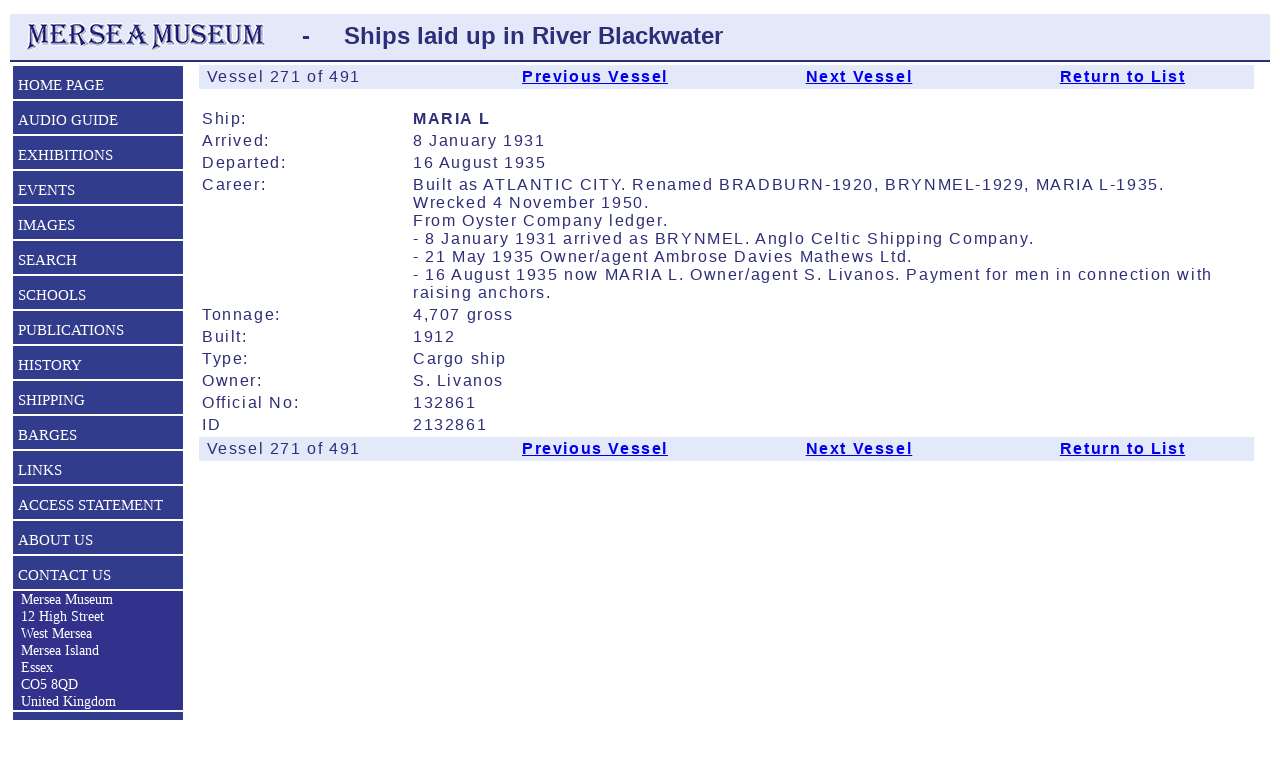

--- FILE ---
content_type: text/html; charset=UTF-8
request_url: https://merseamuseum.org.uk/mmvesseldetails.php?tot=488&typ=nam&pid=390&wds=&hit=271
body_size: 3672
content:
<!DOCTYPE html>
<html class="no-js">
<p><! Created by Tony Millatt August 2007>
<head>
<title>Mersea Island Museum - Blackwater Ships</title>
<link href="mmstyle.css" type=text/css rel=stylesheet><link href="mmprint.css" type=text/css rel=stylesheet media="print">
<meta name="Keywords" content="Ship, vessel, River Blackwater, Blackwater, Heritage, Museum, Museums, Maritime Museum, Mersea Island, West Mersea, East Mersea, Colchester, Essex, maritime, smack, oyster, barge, Thames sailing barge, fishing">
<meta name="Description" content="Mersea Museum, Mersea Island, Essex">
<META Name="ROBOTS" Content="ALL">
<META NAME="publicationDate" CONTENT="20 Mar 2008">
<META NAME="creator" CONTENT="Mersea Island Museum">
<META NAME="contributor" CONTENT="Mersea Island Museum">
<META NAME="publisher" CONTENT="Mersea Island Museum">
<META NAME="source" CONTENT="Mersea Island Museum">
<META NAME="rights" CONTENT="http://www.merseamuseum.org.uk">
<META NAME="language" CONTENT="eng">
<META NAME="resource-type" CONTENT="text/html">
<META NAME="type" CONTENT="text/html">
<META NAME="rating" CONTENT="General">
<meta name="viewport" content="width=device-width, initial-scale=1">
<META http-equiv=imagetoolbar content=false>
<meta http-equiv="Content-Type" content="text/html; charset=windows-1252">
<script language="JavaScript">
<!--
  var gnmenu = "";
  var menutitle = "";
  var resdevice  = "";
    var selord = "";
  var selrset3 = "";
  var selwds   = "";
  var screenheight = 0;
  var screenwidth  = 0;
  var windowheight = 0;
  var windowwidth  = 0;



var message="Mouse Button 2 not available";
function click(e)
{
  if (document.all)
  {
    if (event.button==2||event.button==3)
    {
      confirm(message);
      return false;
    }
  }
  if (document.layers)
  {
    if (e.which == 3)
    {
      confirm(message);
      return false;
    }
  }
}
if (document.layers)
{
  document.captureEvents(Event.MOUSEDOWN);
}
document.onmousedown=click;


  function Loading( )
  {
    // alert("mmevents Screen Height " + screen.height + " width " + screen.width );
    windowheight =  document.body.clientHeight;
    windowwidth   =  document.body.clientWidth;

    gnmenu = new gnMenu( document.getElementById( 'gn-menu') );

    loadspan=document.getElementById("selord");
    if (loadspan !== null)
    {
      selord = loadspan.innerHTML;
      // alert(selord);
    }
    loadspan=document.getElementById("selwds");
    if (loadspan !== null)
    {
      selwds = loadspan.innerHTML;
    }

    loadspan=document.getElementById("rset3");
    if (loadspan !== null)
    {
      selrset3 = loadspan.innerHTML;
    }
    mmresize();

    if (resdevice == "IOS")
    {
      window.onorientationchange = windowresize;
    }
    window.onresize = windowresize;

  }

  function mmresize()
  {
    var strnew  = "";
    var strmain = "";
    var strtabs = "";

    screenheight = screen.height;
    screenwidth  = screen.width;
    if (resdevice == "IOS")
    {
      if ((window.orientation == "90") || (window.orientation == "-90"))
      {
        screenheight = screen.width;
        screenwidth  = screen.height;
      }
    }

    // Set the size of the menu column and make menu visible /hidden
    windowheight =  document.body.clientHeight;
    windowwidth   =  document.body.clientWidth;

    menucol = document.getElementById("menu1")
    if (menucol !== null)
    {
      if (( screenwidth <= 1000 ) || (screenwidth < screenheight ))
      {
        menucol.style.width      = "0px";
        menucol.innerHTML  = "";
        gnmenu._closeMenu();
      }
      else
      {
//        gnmenu._openMenu();
        menucol.style.width      = "220px";
//        menucol.innerHTML  = "<img src=\"Images/spacer.gif\" width=\"225\" height=\"1\">";
      }
    }

    loadspan=document.getElementById("rset3")
    if (loadspan !== null)
    {
      if (( screenwidth <= 400 ) || (screenwidth < screenheight ))
      {
        strnew = selrset3;
        strnew = strnew.replace(/<span id=\"split1\"><\/span><\/td>/g, "</td></tr><tr>");
        loadspan.innerHTML = strnew;
      }
    }


    // menutitle in head banner
    loadspan=document.getElementById("set3")  //Find the element
    if (loadspan !== null)
    {
      if (menutitle == "")
      {
        menutitle = loadspan.innerHTML;
      }
      if (screenwidth < 900)
      {
         loadspan.innerHTML = "";
      }
      else
      {
         loadspan.innerHTML = menutitle;
      }
    }

    // menutitle below banner
    loadspan=document.getElementById("set4")  //Find the element
    if (loadspan !== null)
    {
      if (menutitle == "")
      {
        menutitle = loadspan.innerHTML;
      }
      if (screenwidth >= 900)
      {
         loadspan.innerHTML = "";
      }
      else
      {
         if (screenwidth < 500)
         {
           loadspan.innerHTML = menutitle.replace("h3title", "h5close");
         }
         else
         {
           loadspan.innerHTML = menutitle.replace("h3title", "h3close");
         }
      }
    }

    {
      var imgobject = "";
      // Must use inner values for image resize
      iwindowwidth  = window.innerWidth;
      iwindowheight = window.innerHeight;
      var targetheight =  0;
      var targetwidth  =  0;
      for ( ii = 1; ii < 11 ; ii++)
      {
        strid = "i" + ii;
        imgobject = document.getElementById( strid );
        if ( imgobject !== null )
        {

          // Get the size of the image
          imageheight = imgobject.naturalHeight;
          imagewidth  = imgobject.naturalWidth;
          // Calculate how big we want the image
          targetwidth = iwindowwidth - 100;
          if (targetwidth > (2 * imagewidth))
          {
            targetwidth = imagewidth * 2;
          }

          targetheight = targetwidth * imageheight / imagewidth;
          // If too tall for the window...
          if ( targetheight > (iwindowheight - 120))
          {
            targetheight = iwindowheight - 120;
            targetwidth  = targetheight * imagewidth  / imageheight;
          }
          targetheight = Math.floor( targetheight);   // remove decimals
          targetwidth  = Math.floor( targetwidth );   // remove decimals

          imgobject.width  = targetwidth;
          imgobject.height = targetheight;
          // alert("resize tn id " + strid + " width " + imgobject.width );

        }
      }
    }


    var textobject = document.getElementById("dims");
    if (textobject !== null)
    {
      textobject.innerHTML =  "Screen w "  + screen.width + " h " + screen.height
      + " corrected w "  + screenwidth + " h " + screenheight
      + "<br>Window w " + windowwidth + " h " + windowheight;
    }
  }

  function windowresize()
  {
    var oldscreenheight = screenheight;
    var oldscreenwidth  = screenwidth;
    screenheight = screen.height;
    screenwidth  = screen.width;
    if (resdevice == "IOS")
    {
      if ((window.orientation == "90") || (window.orientation == "-90"))
      {
        screenheight = screen.width;
        screenwidth  = screen.height;
      }
    }
    if ( ( oldscreenwidth == 0 )
      ||  ((screenheight == oldscreenwidth) && (screenwidth == oldscreenheight)))
    {
      mmresize();
    }
  }




// -->
</SCRIPT>
</head>
<body><div id="container">  <div id="header">

    <table>
      <tr><td width="35%">
        <img border="0" align="left" src="Images/mmsname30b.png" height="30" hspace=0>
      <td width="10%" class="h3" align="center">-
      <td width="55%" class="h3" align="left">Ships laid up in River Blackwater
    </table>
  </div>
<table border="0" width="99%">
<tr><td valign="top" class="menu"><div id="navigation"><ul class="top-level"><li class="navlink"><a href="index.php">HOME PAGE</a></li><li class="navlink"><a href="mmaplay.php" >AUDIO   GUIDE</a></li><li class="navlink"><a href="mmexhibitions.php" >EXHIBITIONS</a></li><li class="navlink"><a href="mmevents.php">EVENTS</a></li><li class="navlink"><a href="mmimages.php?typ=nam&wds=">IMAGES</a></li><li class="navlink"><a href="mmsearch.php?typ=nam&wds=">SEARCH</a><ul class="sub-level"><li><a href="mmres.php?act=select?typ=nam&wds=">Search All</a></li><li><a href="mmres.php?act=select&col=MM">Articles Books and Papers</a></li><li><a href="mmpeople.php">Family History - Parish Records</a></li><li><a href="mmbarges.php">Sailing Barges</a></li><li><a href="mmimages.php?typ=nam&wds=">Images</a></li><li><a href="mmres.php?rt=Audio&col=AV">Audio files</a></li><li><a href="mmres.php?rt=Video&col=AV">Video & Film</a></li><li><a href="mmsearch.php?typ=nam&wds=">Index Page</a></li></ul></li><li class="navlink"><a href="mmschools.php">SCHOOLS</a></li><li class="navlink"><a href="mmpubs.php">PUBLICATIONS</a></li><li class="navlink"><a href="mmh.php">HISTORY</a><ul class="sub-level"><li><a href="mmh.php">All Local History ...</a></li><li><a href="mmmi.php">Mersea Island</a><li><a href="mmbirch.php">Birch</a></li><li><a href="mmldh.php">Layer de la Haye</a></li><li><a href="mmpeldon.php">Peldon</a></li><li><a href="mmtollesbury.php">Tollesbury</a></li><li><a href="mmsal.php">Salcott</a></li><li><a href="mmwig.php">Wigborough</a></li></li><li><a href="mmchurches.php">Churches</a></li><li><a href="mminns.php">Pubs & Hotels</a></li><li><a href="mmoral.php">Oral History</a></li><li><a href="mmresdetails.php?col=MM&typ=ID&pid=MARG">MARG</a></ul></li><li class="navlink"><a href="mmshipping.php">SHIPPING</a><ul class="sub-level"><li><a href="mmshipping.php">Laid up ships</a></li><li><a href="mmvessels.php">Ship list A-B</a></li><li><a href="mmvessels.php?hit=51&typ=nam&tot=488">Ship list B-C</a></li><li><a href="mmvessels.php?hit=101&typ=nam&tot=488">Ship list D-E</a></li><li><a href="mmvessels.php?hit=151&typ=nam&tot=488">Ship list F-I</a></li><li><a href="mmvessels.php?hit=201&typ=nam&tot=488">Ship list I-L</a></li><li><a href="mmvessels.php?hit=251&typ=nam&tot=488">Ship list L-N</a></li><li><a href="mmvessels.php?hit=301&typ=nam&tot=488">Ship list N-P</a></li><li><a href="mmvessels.php?hit=351&typ=nam&tot=488">Ship list P-R</a></li><li><a href="mmvessels.php?hit=401&typ=nam&tot=488">Ship list R-S</a></li><li><a href="mmvessels.php?hit=451&typ=nam&tot=488">Ship list S-Z</a></li></ul></li><li class="navlink"><a href="mmbarges.php">BARGES</a></li><li class="navlink"><a href="mmlinks.php">LINKS</a></li><li class="navlink"><a href="mmaccess.php">ACCESS STATEMENT</a></li><li class="navlink"><a href="mmcontact.php">ABOUT US</a></li><li class="navlink"><a href="mmcontact.php">CONTACT US</a></li>  <li class="navinfoclose">&nbsp;&nbsp;Mersea Museum
  <br>&nbsp;&nbsp;12 High Street
  <br>&nbsp;&nbsp;West Mersea
  <br>&nbsp;&nbsp;Mersea Island
  <br>&nbsp;&nbsp;Essex
  <br>&nbsp;&nbsp;CO5 8QD
  <br>&nbsp;&nbsp;United Kingdom
  </li><li class="navlink"><a href="mmtrust.php">MEMBERS</a></li></ul></div><!-- navigation   --></ul><td width="1%" ></td><td width="98%" valign="top" class="info"><div><table cellSpacing=0 cellPadding=2 width="100%" border=0><tr><td width="25%" align=left class=navbar>&nbsp;Vessel 271 of 491<td width="25%" align=center class=navbar><a href="mmvesseldetails.php?tot=491&rt=a&typ=nam&pid=113&hit=270"><b>Previous Vessel</b></a></td><td width="25%" align=center class=navbar><a href="mmvesseldetails.php?tot=491&rt=a&typ=nam&pid=105&hit=272"><b>Next Vessel</b></a></td><td width="25%" align=center class=navbar><a href="mmvessels.php?tot=491&rt=a&pid=390&typ=nam&hit=271#271"><b>Return to List</b></a></td></table></div><br><table id="rset3" width="98%" class="px12" ><tr><td width="20%" valign="top">Ship:&nbsp;&nbsp;&nbsp;&nbsp;&nbsp;&nbsp;<span id="split1"></span></td><td width="78%" valign="top"><b>MARIA L</b></td></tr><tr><td width="20%" valign="top">Arrived:<span id="split1"></span></td><td width="78%" valign="top">8 January 1931</td></tr><tr><td width="20%" valign="top">Departed:<span id="split1"></span></td><td width="78%" valign="top">16 August 1935</td></tr><tr><td width="20%" valign="top">Career:<span id="split1"></span></td><td width="78%" valign="top">Built as ATLANTIC CITY. Renamed BRADBURN-1920, BRYNMEL-1929, MARIA L-1935. Wrecked 4 November 1950.
<br>From Oyster Company ledger.
<br>- 8 January 1931 arrived as BRYNMEL. Anglo Celtic Shipping Company.
<br>- 21 May 1935 Owner/agent Ambrose Davies Mathews Ltd.
<br>- 16 August 1935 now MARIA L. Owner/agent S. Livanos. Payment for men in connection with raising anchors.</td></tr><tr><td width="20%" valign="top">Tonnage:<span id="split1"></span></td><td width="78%" valign="top">4,707 gross</td></tr><tr><td width="20%" valign="top">Built:<span id="split1"></span></td><td width="78%" valign="top">1912</td></tr><tr><td width="20%" valign="top">Type:<span id="split1"></span></td><td width="78%" valign="top">Cargo ship</td></tr><tr><td width="20%" valign="top">Owner:<span id="split1"></span></td><td width="78%" valign="top">S. Livanos</td></tr><tr><td width="20%" valign="top">Official No:<span id="split1"></span></td><td width="78%" valign="top">132861</td></tr><tr><td width="20%" valign="top">ID<span id="split1"></span></td><td width="78%" valign="top">2132861</td></tr></table><table width="98%" class="px12"></table><div><table cellSpacing=0 cellPadding=2 width="100%" border=0><tr><td width="25%" align=left class=navbar>&nbsp;Vessel 271 of 491<td width="25%" align=center class=navbar><a href="mmvesseldetails.php?tot=491&rt=a&typ=nam&pid=113&hit=270"><b>Previous Vessel</b></a></td><td width="25%" align=center class=navbar><a href="mmvesseldetails.php?tot=491&rt=a&typ=nam&pid=105&hit=272"><b>Next Vessel</b></a></td><td width="25%" align=center class=navbar><a href="mmvessels.php?tot=491&rt=a&pid=390&typ=nam&hit=271#271"><b>Return to List</b></a></td></table></div></table></td><td width="1%" ></td></tr></table></div>

<div>
  <hr class="info">
    <p align="center" class="normal">
  Copyright Mersea Island Museum Trust 2026
  <br>Hosted by <a href="https://krystal.io/" target="krystal">Krystal.io</a>  </p>
  <p id="dims"></p>";
</div>

<p id="dims"></p></div>
</body></html>


--- FILE ---
content_type: text/css
request_url: https://merseamuseum.org.uk/mmstyle.css
body_size: 2365
content:

body
{
  font-size: 100%;
  margin:  0 0 0 0;
}

#container
{
  margin-left:  10px;
  margin-right: 10px;
  text-align:  left;
}

#footer
{
  background-color:#e3e9f8;
  border-top: #2e2e78 2px solid;
  margin:  0 0 0 0;
  padding: 5px 5px 5px 5px;
  text-align: center;
  VERTICAL-ALIGN: middle;
}

#header
{
  background-color:#e3e9f8;
  border-bottom: #2e2e78 2px solid;
  margin:  0 0 0 0;
  padding: 5px 5px 5px 5px;
  text-align: center;
  VERTICAL-ALIGN: middle;
}

#bhheader h2
{
  margin:  0 0 0 0;
  border-top: 3px #c0c0c0 solid; border-bottom: 3px #c0c0c0 solid;
  text-align:left;
  color: #df0024;
  font: bold large Georgia, "Times New Roman", Times, serif;
}

#hleft
{
  float: left;
  width: 150px;
  margin-right: 10px;
}

.navinfo
{
   LINE-HEIGHT: 25px; TEXT-INDENT: 5px; WIDTH: 100%;
   HEIGHT: 27px; COLOR: #fff; TEXT-DECORATION: none;
   FONT: normal 1em Verdana;
   TEXT-TRANSFORM: none;
   TEXT-DECORATION: none;
   BACKGROUND: #6495ed;
   VERTICAL-ALIGN: middle;
   padding-top: 6px;

}
.navinfoclose
{
   LINE-HEIGHT: 17px; WIDTH: 100%;
   COLOR: #fff; TEXT-DECORATION: none;
   FONT: normal .95em Verdana;
   TEXT-TRANSFORM: none;
   TEXT-DECORATION: none;
   BACKGROUND: #32328c;
}

.navlink
{
   LINE-HEIGHT: 25px; TEXT-INDENT: 5px; WIDTH: 100%;
   HEIGHT: 27px; COLOR: #fff; TEXT-DECORATION: none;
   FONT: normal 1em Verdana;
   TEXT-TRANSFORM: none;
   TEXT-DECORATION: none;
   BACKGROUND: #323c8c;
   VERTICAL-ALIGN: middle;
   padding-top: 6px;
   border-bottom: 5px solid #ffffff;
}

.navspacer
{
   LINE-HEIGHT: 10px; TEXT-INDENT: 5px; WIDTH: 100%;
   HEIGHT: 10px; COLOR: #fff; TEXT-DECORATION: none;
   BACKGROUND-COLOR: #fff;
}

.imh100
{
  height: 100px;
}
.imh150
{
  height: 150px;
}
.imh160
{
  height: 160px;
}
.im100
{
  width: 100px;
}
.imw150
{
  width: 150px;
}
.imw200
{
  width: 200px;
}
.imw300
{
  width: 300px;
}
.imw400
{
  width: 400px;
}
.imw500
{
  width: 500px;
}
.imw600
{
  width: 600px;
}
.imw800
{
  width: 800px;
}

UL.top-level {
        BACKGROUND: #323c8c;
}
#navigation LI {
        LIST-STYLE-TYPE: none; LIST-STYLE-IMAGE: none
}
UL.top-level LI {
        BORDER-BOTTOM: #fff 1px solid; BORDER-RIGHT-WIDTH: 1px;
        BORDER-TOP: #fff 1px solid; BORDER-LEFT-WIDTH: 1px;
        COLOR: #fff;
}

#navigation {
        WIDTH: 170px; FONT-SIZE:   1em
}
#navigation UL {
        PADDING-BOTTOM: 0px; MARGIN: 0px; PADDING-LEFT: 0px;
        PADDING-RIGHT: 0px; PADDING-TOP: 0px;
}

#navigation A {
        LINE-HEIGHT: 25px; TEXT-INDENT: 5px; WIDTH: 100%; DISPLAY: block;
        HEIGHT: 30px; COLOR: #fff; CURSOR: pointer; TEXT-DECORATION: none
}
#navigation A:hover {
        COLOR: red;
        BACKGROUND: #6495ed;
}
#navigation LI:hover {
        POSITION: relative; BACKGROUND: #6495ed;
}
UL.sub-level {
        DISPLAY: none
}
LI:hover .sub-level {
        BORDER-BOTTOM: #fff 1px solid; POSITION: absolute;
        BORDER-LEFT: #fff 1px solid; DISPLAY: block;
        BACKGROUND: #323c8c; BORDER-TOP: #fff 1px solid;
        TOP: 5px; BORDER-RIGHT: #fff 1px solid; LEFT: 80px
}
UL.sub-level LI {
        BORDER-BOTTOM: medium none; BORDER-LEFT: medium none; WIDTH: 250px;
        FLOAT: left; BORDER-TOP: medium none; BORDER-RIGHT: medium none
}
#navigation .sub-level {
        BACKGROUND: #323c8c;
}
#navigation .sub-level .sub-level {
        BACKGROUND: #09c
}
LI:hover .sub-level .sub-level {
        DISPLAY: none
}
.sub-level LI:hover .sub-level {
        DISPLAY: block
}

LI LI, LI P, TD P, TD A, TD LI, TD TD, BLOCKQUOTE P {font-size:1em}

.close
{
  BORDER: 0px;
  FONT-WEIGHT: normal; FONT-SIZE: 1em;
  border-collapse: collapse;
  margin:  0 0 0 0;
  padding: 0 0 0 0;
}

.mclose
{
}

/*----------boxit ---------------*/
.boxit {
  background-color:#E3E9F8;
  border:3px solid #000;
  display:block;
  font-size:2em;
  font-weight:bold;
  height 25px;
  margin-top:1px;
  margin-bottom:3px;
  padding:3px;
  text-align:center;
}

/*----------pager ---------------*/
.pager {
  background-color:#E3E9F8;
  padding:0px 1em;
  font-size:1em;
  height: 25px;
  margin-top:1px;
  margin-bottom:3px;
  padding:2px;
  text-align:center;
}

.pager h4{
  float:left;
  font-size:1em;
  line-height:22px;
  margin:0px 15px 0 0;
  padding:0px;
}

.pager .title{
  line-height:23px;
  float:left;
}

.pager a, .pager span
{
  font-weight:bold;
  display:block;
  font-size:1em;
  text-align:center;
  padding:2px 3px;
  float:left;
  margin:3px;
}

.pager a {
  background-color: #E3E9F8;
  border: 1px solid #2E2E78;
  text-decoration: none;
  color:#2e2e78;
}

.pager a:hover {
  border:1px solid #000;
  color:#F00;
  background-color: #FFF;
}

.pager span{
  border:medium none;
  color:#2E2E78;
  text-decoration:none;
}

.pager .first, .pager .last{
 white-space:nowrap;
 margin:2px 6px !important;
 padding:3px 7px !important;
}

.nav {
    height: 30px;
    margin: 1.2em 0px 4px 0;
}

TD
{
        FONT-WEIGHT: normal; FONT-SIZE: .9em; FONT-STYLE: normal;
        FONT-FAMILY: Verdana, Arial, Helvetica, sans-serif;
        COLOR: #2e2e78; FONT-VARIANT: normal; TEXT-DECORATION: none;
        VERTICAL-ALIGN: top;
}
A:link.menu {
        FONT-WEIGHT: normal; FONT-SIZE: .95em; COLOR: white;
        FONT-STYLE: normal; FONT-FAMILY: Verdana, Arial, Helvetica, sans-serif;
        TEXT-DECORATION: none
}
A:visited.menu {
        FONT-WEIGHT: normal; FONT-SIZE: .95em; COLOR: white;
        FONT-STYLE: normal; FONT-FAMILY: Verdana, Arial, Helvetica, sans-serif;
        TEXT-DECORATION: none
}
A:active.menu {
        FONT-WEIGHT: normal; FONT-SIZE: .95em; COLOR: white;
        FONT-STYLE: normal; FONT-FAMILY: Verdana, Arial, Helvetica, sans-serif;
        TEXT-DECORATION: none
}
A:hover.menu {
        FONT-WEIGHT: normal; FONT-SIZE: .95em; COLOR: red;
        FONT-STYLE: normal; FONT-FAMILY: Verdana, Arial, Helvetica, sans-serif;
        TEXT-DECORATION: none
}
A:link.cats {
        FONT-WEIGHT: bold;   FONT-SIZE: 1.4em; COLOR: #2e2e78;
        FONT-STYLE: normal; FONT-FAMILY: Helvetica, sans-serif;
        TEXT-DECORATION: none
}
A:link.big     {
        FONT-WEIGHT: bold;   FONT-SIZE: 2.4em; COLOR: red;
        FONT-STYLE: normal; FONT-FAMILY: Helvetica, sans-serif;
        TEXT-DECORATION: none
}
A:visited.big {
        FONT-WEIGHT: bold;   FONT-SIZE: 2.4em; COLOR: red;
        FONT-STYLE: normal; FONT-FAMILY: Helvetica, sans-serif;
        TEXT-DECORATION: none
}
A:active.big {
        FONT-WEIGHT: bold;   FONT-SIZE: 2.4em; COLOR: red;
        FONT-STYLE: normal; FONT-FAMILY: Helvetica, sans-serif;
        TEXT-DECORATION: none
}
A:hover.big {
        FONT-WEIGHT: bold;   FONT-SIZE: 2.4em; COLOR: blue;
        FONT-STYLE: normal; FONT-FAMILY: Helvetica, sans-serif;
        TEXT-DECORATION: none
}
A:link.run    {
        FONT-WEIGHT: bold;   FONT-SIZE: 2.4em; COLOR: green;
        FONT-STYLE: normal; FONT-FAMILY: Helvetica, sans-serif;
        TEXT-DECORATION: none
}
A:visited.run {
        FONT-WEIGHT: bold;   FONT-SIZE: 2.4em; COLOR: green;
        FONT-STYLE: normal; FONT-FAMILY: Helvetica, sans-serif;
        TEXT-DECORATION: none
}
A:active.run {
        FONT-WEIGHT: bold;   FONT-SIZE: 2.4em; COLOR: green;
        FONT-STYLE: normal; FONT-FAMILY: Helvetica, sans-serif;
        TEXT-DECORATION: none
}
A:hover.run {
        FONT-WEIGHT: bold;   FONT-SIZE: 2.4em; COLOR: red;
        FONT-STYLE: normal; FONT-FAMILY: Helvetica, sans-serif;
        TEXT-DECORATION: none
}
A:link.list {
        FONT-SIZE: 1em; COLOR: blue;
        FONT-STYLE: normal; FONT-FAMILY: Verdana, Arial, Helvetica, sans-serif;
        TEXT-DECORATION: none
}
A:visited.list {
        FONT-SIZE: 1em; COLOR: blue;
        FONT-STYLE: normal; FONT-FAMILY: Verdana, Arial, Helvetica, sans-serif;
        TEXT-DECORATION: none
}
A:active.list {
        FONT-SIZE: 1em; COLOR: blue;
        FONT-STYLE: normal; FONT-FAMILY: Verdana, Arial, Helvetica, sans-serif;
        TEXT-DECORATION: none
}
A:hover.list {
        FONT-SIZE: 1em; COLOR: red;
        FONT-STYLE: normal; FONT-FAMILY: Verdana, Arial, Helvetica, sans-serif;
        TEXT-DECORATION: none
}
A:link.mis {
        FONT-WEIGHT: normal; FONT-SIZE: 1.2em; COLOR: blue;
        FONT-STYLE: normal; FONT-FAMILY: Verdana, Arial, Helvetica, sans-serif;
        TEXT-DECORATION: none
}
A:visited.mis {
        FONT-WEIGHT: normal; FONT-SIZE: 1.2em; COLOR: blue;
        FONT-STYLE: normal; FONT-FAMILY: Verdana, Arial, Helvetica, sans-serif;
        TEXT-DECORATION: none
}
A:active.mis {
        FONT-WEIGHT: normal; FONT-SIZE: 1.2em; COLOR: blue;
        FONT-STYLE: normal; FONT-FAMILY: Verdana, Arial, Helvetica, sans-serif;
        TEXT-DECORATION: none
}
A:hover.mis {
        FONT-WEIGHT: normal; FONT-SIZE: 1.2em; COLOR: red;
        FONT-STYLE: normal; FONT-FAMILY: Verdana, Arial, Helvetica, sans-serif;
        TEXT-DECORATION: none
}

A:hover
{
        COLOR: red;
}


.blu-header {
        FONT-WEIGHT: normal; FONT-SIZE: 1.1em; COLOR: #006699;
        FONT-STYLE: normal; FONT-FAMILY: Verdana, Arial, Helvetica, sans-serif;
        FONT-VARIANT: normal; TEXT-DECORATION: none
}

FORM.close
{
  margin: 0; background-color: red;
}

P
{
   FONT: normal .9em Verdana;
   COLOR: #2e2e78; TEXT-DECORATION: none
}

P.bright
{
   FONT-WEIGHT: bold; FONT-SIZE: 1.6em; COLOR: RED; BACKGROUND: #000000;
   FONT-STYLE: normal; FONT-FAMILY: Verdana, Helvetica, sans-serif;
   FONT-VARIANT: normal; TEXT-DECORATION: none;
}

P.inner
{
   margin-top:  0em; margin-left: 2em; margin-right: 2em;
}

P.in1
{
   margin-top:  0em; margin-left: 1em; margin-right: 2em;
}


P.notop
{
   margin-top:  0.1em; margin-left: 0em; margin-right: 0em;
   FONT: normal  1em Verdana;
   COLOR: #2e2e78; TEXT-DECORATION: none
}

P.photo
{
   margin-top: 0; margin-left: 1em; margin-right: 1em;
   FONT: normal 1em Verdana;
   LETTER-SPACING: 0.1EM; TEXT-TRANSFORM: none;
   COLOR: #2e2e78; TEXT-DECORATION: none;
   BORDER: 0px;
}

.tncol
{
   padding-top:    0px;
   padding-bottom: 0px;
   padding-left:   5px;
   padding-right:  5px;
}


TD.blue75
{
        FONT-SIZE: .75em;
        VERTICAL-ALIGN: top; BACKGROUND: #f3e9f8;
}

TD.blue
{
        VERTICAL-ALIGN: top; BACKGROUND: #e3e9f8;
}
TD.blue2
{
        VERTICAL-ALIGN: top; BACKGROUND: #e3e9f8;
}

TD.white
{
        VERTICAL-ALIGN: top;
}
TD.white2
{
        VERTICAL-ALIGN: top;
}

TD.menu {
   FONT-WEIGHT: normal; FONT-SIZE: .95em; COLOR: blue;
   LINE-HEIGHT: 2em; FONT-STYLE: normal;
   FONT-FAMILY: Verdana, Arial, Helvetica, sans-serif;
}

.submenuitems {
        FONT-WEIGHT: normal; FONT-SIZE: .95em; COLOR: #006fb0; FONT-STYLE: normal;
        FONT-FAMILY: Verdana, Arial, Helvetica, sans-serif
}

TD.form
{
   FONT-WEIGHT: normal; FONT-SIZE: .9em; COLOR: blue;
   LINE-HEIGHT: 2em; FONT-STYLE: normal;
   FONT-FAMILY: Verdana, Arial, Helvetica, sans-serif;
   BACKGROUND: #e3e9f8;
}
TD.h2
{
   FONT-WEIGHT: bold; FONT-SIZE: 2.4em; FONT-STYLE: normal;
   FONT-FAMILY: Arial, Helvetica, sans-serif;
   COLOR: #2e2e78; FONT-VARIANT: normal; TEXT-DECORATION: none;
   VERTICAL-ALIGN: middle;
}
TD.helpbutton
{
   FONT-WEIGHT: bold; FONT-SIZE: 1.6em; COLOR: red;
   BACKGROUND: #EFFFB6; FONT-STYLE: normal;
   FONT-FAMILY: Verdana, Helvetica, sans-serif;
   FONT-VARIANT: normal; TEXT-DECORATION: none;
}
TD.navbar
{
   LINE-HEIGHT: 20px;
   HEIGHT: 20px; TEXT-DECORATION: none;
   padding:  2px;
   VERTICAL-ALIGN:    top; BACKGROUND: #e3e9f8;
}
TD.navbar2
{
   FONT-SIZE: 1.1em;
   LINE-HEIGHT: 20px;
   HEIGHT: 20px; TEXT-DECORATION: none;
   VERTICAL-ALIGN: middle; BACKGROUND: #e3e9f8;
}
TD.navbar3
{
   FONT-SIZE: 1.2em; COLOR: red;
   LINE-HEIGHT: 35px;
   HEIGHT: 35px; TEXT-DECORATION: none;
   VERTICAL-ALIGN:top;
}

TD.search
{
   LINE-HEIGHT: 20px;
   HEIGHT: 20px; TEXT-DECORATION: none;
   VERTICAL-ALIGN: middle; BACKGROUND: #e3e9f8;
}
TD.search1
{
   LINE-HEIGHT: 20px;
   HEIGHT: 20px; TEXT-DECORATION: none;
   VERTICAL-ALIGN: middle; BACKGROUND: #e3e9f8;
}

search
{
   FONT-SIZE: 1em;
   LINE-HEIGHT: 20px;
   HEIGHT: 20px; TEXT-DECORATION: none;
   padding-top:    0px;
   padding-bottom: 0px;
   padding-left:   5px;
   padding-right:  5px;
}


input.button
{
   HEIGHT: 30px;
}


.h1
{
   FONT: bold 2em Arial, Helvetica, sans-serif;
   TEXT-TRANSFORM: none; COLOR: #2e2e78; TEXT-DECORATION: none;
}
.h2
{
   FONT: bold 1.5em Arial, Helvetica, sans-serif;
   TEXT-TRANSFORM: none; COLOR: #2e2e78; TEXT-DECORATION: none;
}
.h2close
{
   FONT: bold 1.5em Arial, Helvetica, sans-serif;
   TEXT-TRANSFORM: none; COLOR: #2e2e78; TEXT-DECORATION: none;
  margin:  0 0 0 0;
  padding: 0 0 0 0;
}
.h2a
{
   FONT: bold 1.5em Arial, Helvetica, sans-serif;
   TEXT-TRANSFORM: none; COLOR: #2e2e78; TEXT-DECORATION: none;
   margin-top: 0; margin-bottom: 0; margin-left: 0; margin-right: 0;
}
.h3
{
   FONT: bold 1.5em Arial, Helvetica, sans-serif;
   TEXT-TRANSFORM: none; COLOR: #2e2e78; TEXT-DECORATION: none;
}
.h2title
{
   FONT: bold 1.5em Arial, Helvetica, sans-serif;
   TEXT-TRANSFORM: none; COLOR: #2e2e78; TEXT-DECORATION: none;
  margin:  10px 0 0 0;
  padding: 0 0 0 0;
}
.h3close
{
  FONT: bold 1.5em Arial, Helvetica, sans-serif;
  TEXT-TRANSFORM: none; COLOR: #2e2e78; TEXT-DECORATION: none;
  margin:  0 0 0 0;
  padding: 0 0 0 0;
}
.h3title
{
  FONT: bold 1.2em Arial, Helvetica, sans-serif;
  TEXT-TRANSFORM: none; COLOR: #2e2e78; TEXT-DECORATION: none;
  margin:  12px 0 0 0;
  padding: 0 0 0 0;
}
.h4
{
   FONT: bold 1em Arial, Helvetica, sans-serif;
   TEXT-TRANSFORM: none; COLOR: #2e2e78; TEXT-DECORATION: none;
}
.h4close
{
  FONT: bold 1em Arial, Helvetica, sans-serif;
  TEXT-TRANSFORM: none; COLOR: #2e2e78; TEXT-DECORATION: none;
  margin:  0 0 0 0;
  padding: 0 0 0 0;
}
.ih4
{
   FONT: italic 1em Arial, Helvetica, sans-serif;
   TEXT-TRANSFORM: none; COLOR: #2e2e78; TEXT-DECORATION: none;
}
.h5close
{
  FONT: bold 75% Arial, Helvetica, sans-serif;
  TEXT-TRANSFORM: none; COLOR: #2e2e78; TEXT-DECORATION: none;
  margin:  0 0 0 0;
  padding: 0 0 0 0;
}
.arial
{
   FONT: normal 1em Arial;
   TEXT-TRANSFORM: none;
   COLOR: #2e2e78; TEXT-DECORATION: none;
}
.info
{
   FONT: normal  1em Verdana;
   LETTER-SPACING: 0.1EM; TEXT-TRANSFORM: none;
   COLOR: #2e2e78; TEXT-DECORATION: none;
   text-align:  left;
}
.infohigh
{
   FONT: normal 1em Verdana;
   LETTER-SPACING: 0.1EM; TEXT-TRANSFORM: none;
   padding: 0 0 0 0;
   COLOR: #2e2e78; TEXT-DECORATION: none;
}
.info12
{
  FONT: normal 1.2em Verdana;
  LETTER-SPACING: 0.1EM; TEXT-TRANSFORM: none;
  COLOR: #2e2e78; TEXT-DECORATION: none;
  text-align:  left;
}
.info12high
{
   FONT: normal 1.2em Verdana;
   LETTER-SPACING: 0.1EM; TEXT-TRANSFORM: none;
   padding: 0 0 0 0;
   COLOR: #2e2e78; TEXT-DECORATION: none;
}
.info14
{
   FONT: normal 1.4em Verdana;
   LETTER-SPACING: 0.1EM; TEXT-TRANSFORM: none;
   COLOR: #2e2e78; TEXT-DECORATION: none
}
.info14high
{
   FONT: normal 1.4em Verdana;
   LETTER-SPACING: 0.1EM; TEXT-TRANSFORM: none;
   padding: 0 0 0 0;
   COLOR: #2e2e78; TEXT-DECORATION: none
}
.info16
{
   FONT: normal 1.6em Verdana;
   LETTER-SPACING: 0.1EM; TEXT-TRANSFORM: none;
   COLOR: #2e2e78; TEXT-DECORATION: none
}
.blue
{
   background-color:#e3e9f8;
}
.blueinfo
{
   FONT: normal  .9em Verdana;
   font-weight:normal;
   LETTER-SPACING: 0.1EM; TEXT-TRANSFORM: none;
   COLOR: #2e2e78; TEXT-DECORATION: none;
   background-color:#e3e9f8;
}
.normal
{
   FONT: normal .9em Verdana;
   TEXT-TRANSFORM: none;
   COLOR: #2e2e78; TEXT-DECORATION: none
}
.px75
{
   FONT: normal .75em Verdana;
   TEXT-TRANSFORM: none;
   COLOR: #2e2e78; TEXT-DECORATION: none
}
.px8
{
   FONT: normal .8em Verdana;
   TEXT-TRANSFORM: none;
}
.px9
{
   FONT: normal .9em Verdana;
   TEXT-TRANSFORM: none;
}
.px1
{
   FONT: normal  1em Verdana;
   TEXT-TRANSFORM: none;
}
.px12
{
   FONT: normal  1em Verdana;
   TEXT-TRANSFORM: none;
}
.px15
{
   FONT: normal  1em Verdana;
   TEXT-TRANSFORM: none;
}
.warning
{
   FONT: bold 1.4em Verdana, Helvetica, sans-serif; TEXT-TRANSFORM: none;
   COLOR: #ff0080; TEXT-DECORATION: none
}
.timesh2
{
   FONT: bold 2em Times New Roman, sans-serif;
   TEXT-TRANSFORM: none; COLOR: black; TEXT-DECORATION: none
}
.timesh3
{
   FONT: bold 1.5em Times New Roman, sans-serif;
   TEXT-TRANSFORM: none; COLOR: black; TEXT-DECORATION: none
}
.times
{
   FONT: normal 1em Times New Roman;
   LETTER-SPACING: 0.1EM; TEXT-TRANSFORM: none;
   COLOR: black; TEXT-DECORATION: none
}
.menuinfo
{
   FONT: normal .95em Verdana;
   TEXT-TRANSFORM: none;
   COLOR: white; TEXT-DECORATION: none
}
.topictitle
{
   FONT: bold 1.2em Verdana, Arial, Helvetica, sans-serif; TEXT-TRANSFORM: none; COLOR: #006699; TEXT-DECORATION: none
}
.topicsubtitle
{
   FONT: bold 1.1em Verdana, Arial, Helvetica, sans-serif; TEXT-TRANSFORM: none; COLOR: #006699; TEXT-DECORATION: none
}


@media screen
{
  .printonly
  {
    display : none;
    visibility : hidden;
  }
  .screenonly
  {
    display : inline;
  }
}

/* for popup image from WebDesignAndSuch.com*/

img
{
  vertical-align: top;
}

#blanket {
   background-color:#111;
/*   opacity: 0.65; */
   position:absolute;
   z-index: 9001;
   top:0px;
   left:0px;
   width:100%;
   VERTICAL-ALIGN: top;
}

#navdiv
{
  position:absolute;
  top:0px;
  width:176px;
  height:160px;
  z-index: 9003;
}

#popupdiv {
  position:absolute;
  width:600px;
  height:500px;
  z-index: 9002;
}

#enlargediv
{
  position:absolute;
  top:  100px;
  left: 800px;
  width:  400px;
  height: 0px;
  z-index: 9003;
}

